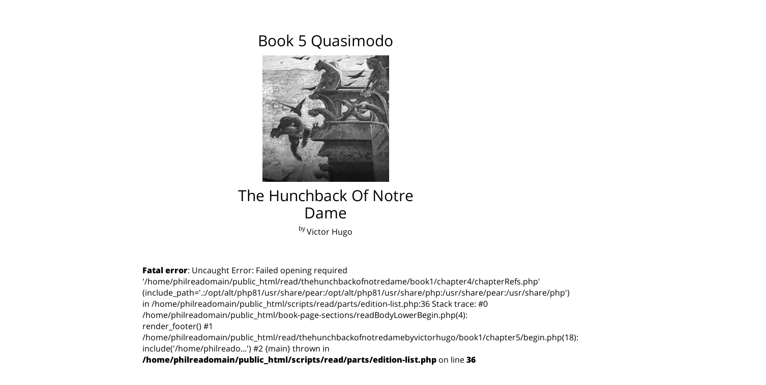

--- FILE ---
content_type: text/html; charset=UTF-8
request_url: https://readomain.com/read/thehunchbackofnotredamebyvictorhugo/book1/chapter5/begin
body_size: 3211
content:
<!DOCTYPE html><link rel="preconnect" href="https://www.google.com" crossorigin>
<link rel="preconnect" href="https://www.google.ie" crossorigin>
<link rel="preconnect" href="https://www.google-analytics.com" crossorigin>
<link rel="preconnect" href="https://www.googletagmanager.com" crossorigin>

<meta name='viewport' content='width=device-width, initial-scale=1.0' />
<link rel="icon" type="image/png" sizes="32x32" href="/images/icons/favicon-32x32.png">
<link rel="icon" type="image/png" sizes="16x16" href="/images/icons/favicon-16x16.png">

<style>.documentBody {background-color: #ffffff; color: #000000;}.homepageIntroSection {width: 60%;}.homepageBookListing {width: 60%;}.menucolor {background-color: transparent;}.menuText {color: #000000; text-shadow: 0px 0px 5px none;}.menuH1 {color: #ffffff; font-size: 28px; padding: 15px 20px 14px; background-color: #395369;}#menuoptions {border-bottom: 0px solid #000000; color: #000000; text-shadow: 0px 0px 5px none;}.footerMenucolor {background-color: transparent; color: #000000; text-shadow: 0px 0px 5px none;}.footerMenuText {color: #000000;}.siteHeader {color: #000000; text-shadow: 0px 0px 0px none;}.bar1, .bar2, .bar3 {background-color: #000000;}.siteText {color: #000000;}.homePagePanelDescription {border-bottom: 1px solid #0000004f;}.panel {background-color: #ffffff; border-radius: 0px; color: #000000; box-shadow: 0px 0px 5px none; text-shadow: 0px 0px 5px none;}.promoPanel {border-radius: px; color: ; ;}.panelDemoMini {background-color: #ffffff; border-radius: 0px; color: #000000;}.markAsReadButton {background-color:#395369; color: #ffffff; font-weight: 400; border-radius: 0px}.loginToMarkAsReadButton {background-color:#395369; color: #ffffff; font-weight: 400; border-radius: 0px}.markedAsReadButton {background-color:#185421; color: #ffffff; font-weight:400; border-radius: 0px}.markAsReadButtonMini {background-color:#395369; color: #ffffff; font-weight: 400; border-radius: 0px}.addToCartButton {background-color:#030303; color: #ffffff !important; font-weight:400; border-radius:0px}.readnowbutton {background-color:#030303; color: #ffffff; font-weight:400; border-radius:0px}.primaryButton {background-color:#030303; color: #ffffff !important; font-weight:400; border-radius:0px}.calendlyButton {background-color:#030303; color: #ffffff !important; font-size: 15px; font-weight:400; border-radius:0px; border: 1px solid #ffffff70}.bookInCartButton {border-radius:0px}.chapterAddToCartLabel {background-color:#030303; color: #ffffff; border-radius:0px}.readNowLabel {background-color:#030303; color: #ffffff; border-radius:0px}.altBookAddToCart {background-color:#e8d8ca; color: #000000; font-weight:400; border-radius: 0px}.addToCartButtonMini {background-color:#030303; color: #ffffff; font-weight:400; border-radius:0px}.altBookAddToCartMini {background-color:#e8d8ca; color: #000000; font-weight:400; border-radius:0px}@media screen and (max-width: 705px)  {.menuOption {border-bottom: 1px solid #00000080;}.homepageIntroSection {width: 100%;}.homepageBookListing {width: 100%;}.homePageRightColumn {width: 100%;margin-top: 15px;}}</style><style>
body {
    padding: 10px;
    font-family: open sans,Arial,sans-serif;
    margin: 0;
    top: 0!important
}


p {
    font-size: 16px;
    line-height: 20px;
    margin: 0 0 10px;
    display: block
}
img {
    height: auto;
    max-width: 100%;
    vertical-align: middle;
    border: 0
}
.pageBodyInner {
    margin-bottom: 30px;
    padding-top: 0;
    padding-left: 10px;
    padding-right: 10px;
    border-top: 1px solid transparent;
    border-bottom: 1px solid transparent
}

#pageBody {
    min-height: 720px
}

.ajax-loaded {
    border: 0
}
.lower-menu {
    position: absolute;
    top: 350px;
    width: 95%
}

.prev {
    display: block;
    position: absolute;
    left: 0;
    top: 40%;
    width: 20%;
    height: 30%;
    opacity: 0;
    color: #999
}

.next {
    display: block;
    position: absolute;
    right: 0;
    top: 40%;
    width: 20%;
    height: 30%;
    opacity: 0;
    color: #999
}

.container-narrow {
    margin: 0 auto;
    max-width: 720px
}
h1,h2,h3,h4,h5 {
    font-weight: 400;
    margin-bottom: 18px;
    margin-top: 5px;
    font-size: 17.5px
}
    background: 0 0;
    outline: 0;
    border: none;
    width: 30%;
    height: 65px
}
#pageSelect {
    height: auto;
    border-radius: 0 0 5px 5px
}
.btn {
    background-color: #f5f5f5;
    border: 1px solid #ccc;
    border-color: rgba(0,0,0,.1) rgba(0,0,0,.1) rgba(0,0,0,.25)
}


.btn-large {
    padding: 11px 19px;
    font-size: 17.5px;
    -webkit-border-radius: 6px;
    -moz-border-radius: 6px;
    border-radius: 6px
}
.h3-page-footer {
    font-size: 12px;
    text-align: left;
    line-height: 40px;
    margin: 0;
    color: #8a8a8a
}
.h3PageNumber {
    position: relative;
    float: right;
    font-size: 12px;
    text-align: right;
    line-height: 40px;
    margin: 0;
    color: #8a8a8a
}
</style>
<link href="/css/read/styles.css" rel="stylesheet" media="screen">
<style>
    
    .next {
        background-color: #e9e9e9 !important;
    }
    
    .next::before {
        content: '';
    }
    
    .prev {
        background-color: #e9e9e9 !important;
    }


</style>

<link href="/css/menu/menus.css" rel="stylesheet" media="screen">
<link href="/css/read/bookFooterMenu.css" rel="stylesheet" media="screen">

<script id="Full_Screen">
var elem = document.body;
function openFullscreen() {
  if (elem.requestFullscreen) {
    elem.requestFullscreen();
  } else if (elem.mozRequestFullScreen) { /* Firefox */
    elem.mozRequestFullScreen();
  } else if (elem.webkitRequestFullscreen) { /* Chrome, Safari & Opera */
    elem.webkitRequestFullscreen();
    
  } else if (elem.webkitSetPresentationMode) { /* Safari */
    elem.webkitSetPresentationMode("fullscreen");
    
  } else if (elem.msRequestFullscreen) { /* IE/Edge */
    elem.msRequestFullscreen();
  }
}


</script>    			<!DOCTYPE html>
    			<html lang="en">
    			<head>
    			    <script>
  window.dataLayer = window.dataLayer || [];
  function gtag(){dataLayer.push(arguments);}
  
  // Set default consent state
  gtag('consent', 'default', {
    ad_storage: 'denied',
    ad_user_data: 'denied',
    ad_personalization: 'denied',
    analytics_storage: 'denied',
    functionality_storage: 'denied',
    personalization_storage: 'denied',
    security_storage: 'granted'
  });
</script>
<script async src="https://www.googletagmanager.com/gtm.js?id=GTM-5GR22T7"></script>

<!-- Load the cookie consent library (latest version) -->
<link rel="stylesheet" href="https://cdn.jsdelivr.net/gh/orestbida/cookieconsent@v2.8.6/dist/cookieconsent.css">
<script src="https://cdn.jsdelivr.net/gh/orestbida/cookieconsent@v2.8.6/dist/cookieconsent.js"></script>    			<meta charset="utf-8"/>
    			<meta name='robots' content='INDEX,FOLLOW'>    			</head>
    			<body id='docBody'>
    			<div class='container-narrow'>
    			<div id='pageBody' class='pageDocument'>
    			<div id='swipeview-slider'>
    			<div id='swipeview-masterpage-0'>
    			</div>
    			<div id='swipeview-masterpage-1'>
    			<meta name='viewport' content='width=device-width, initial-scale=1.0' />
<meta property='og:title' content='Book 5 of The Hunchback of Notre Dame by Victor Hugo'/>
<meta property='og:description' content='"In the twinkling of an eye, all was ready to execute Coppenole&#8217;s idea. Bourgeois, scholars and law clerks all set &hellip;"'/>
<meta property='og:type' content='book' />
<meta property='og:type' content='book:author - Victor Hugo' />
<meta property='fb:app_id' content='' />
<meta property='og:image' content='https://readomain.com/read/thehunchbackofnotredamebyvictorhugo/images/thehunchbackofnotredamebyvictorhugo-chapter-cover.webp'/>
<meta property="og:site_name" content="readomain.com">
<meta property="og:url" content='https://readomain.com/read/thehunchbackofnotredamebyvictorhugo/book5/begin' />
<meta property="og:image:alt" content='The Hunchback of Notre Dame by Victor Hugo Chapter Image' />

<meta name='twitter:card' content='summary'>
<meta name='twitter:title' content='Book 5 of The Hunchback of Notre Dame by Victor Hugo'/>
<meta name='twitter:description' content='In the twinkling of an eye, all was ready to execute Coppenole&#8217;s idea. Bourgeois, scholars and law clerks all set &hellip;'/>
<meta name='twitter:site' content='' />
<meta name='twitter:image' content='https://readomain.com/read/thehunchbackofnotredamebyvictorhugo/images/thehunchbackofnotredamebyvictorhugo-chapter-cover.webp'/>
<title>The Hunchback of Notre Dame Book 1 Chapter 5 | Read Online for Free</title><meta name='description' content='In the twinkling of an eye, all was ready to execute Coppenole&#8217;s idea. Bourgeois, scholars and law clerks all set &hellip;'><meta name='author' content='Victor Hugo'><link rel='canonical' href='https://readomain.com/read/thehunchbackofnotredamebyvictorhugo/book1/chapter5/begin' /><script>
var dataLayer = window.dataLayer = window.dataLayer || [];
dataLayer.push({
"site": "readomain",
"author1" : "Victor Hugo",
"title" : "The Hunchback of Notre Dame",
"chapter" : "5"
});
</script>
<!-- End DataLayer -->
<!-- Google Tag Manager -->
<script>(function(w,d,s,l,i){w[l]=w[l]||[];w[l].push({'gtm.start':
new Date().getTime(),event:'gtm.js'});var f=d.getElementsByTagName(s)[0],
j=d.createElement(s),dl=l!='dataLayer'?'&l='+l:'';j.async=true;j.src=
'https://www.googletagmanager.com/gtm.js?id='+i+dl;f.parentNode.insertBefore(j,f);
})(window,document,'script','dataLayer','GTM-5GR22T7');</script>
<!-- End Google Tag Manager --><div class='pageBodyInner' id='pageBodyInner'><!-- Ecommerce Product Detail -->
<script>
dataLayer.push({
      'event' : 'productDetail',
      'ecommerce' : {
        'detail' : {
           'products' : [
                {
                'name' : 'The Hunchback of Notre Dame',
                'category' : 'Short Stories',
                'brand' : '',
                'id' : '171',
                'quantity' : 1
                }
            ]
        }
      }
    });
</script>
<!-- End Ecommerce Product Detail -->


<div class='chapter-start' id='thehunchbackofnotredamebyvictorhugoboch-begin'>
<style>
    .SwipeInstructions {
        display: flex;
        width: 100%;
        flex-direction: column;
        align-items: center;
    }

.h1-chapter-title {
    font-size: 30px;
    text-align: center;
    line-height: 34px;
    margin: 20px 0px 15px 0px;
}

.h2-chapter-title {
    font-size: 30px !important;
    text-align: center;
    line-height: 28px;
    margin: 0px;
    margin-bottom: 15px !important;
}

.h2-chapter-author {
    font-size: 16px;
    text-align: center !important;
    line-height: 0px;
    margin: 20px 0px 0px 0px;
    padding-right: 180px;
    width: 100%;
}
</style>

<div class='title-page'><div class='cover-image'><div class='chapterBeginDetails'><h2 class= 'h2-chapter-title'>Book 5 Quasimodo</h2><img src='/read/thehunchbackofnotredamebyvictorhugo/images/thehunchbackofnotredamebyvictorhugo-chapter-cover.webp' class='chapter-cover' id='thehunchbackofnotredamebyvictorhugoChapterCover' alt='The Hunchback of Notre Dame' style='max-height: 250px;margin-bottom: 10px;'></div><h1 class= 'h1-chapter-title'>The Hunchback Of Notre Dame</h1><h2 class='h2-chapter-author'>Victor Hugo</h2></div></div><div class='lower-menu'></div></div>


<div class='page-content-end'></div>
<p><span style='font-size: medium;'></span></p>
<div class='lower-menu'>
<div class='page-number'>
<button type="button" class="bookFooterButtonLeftBegin" id="footerButtonLeftBegin" data-toggle="modal" data-target="#bookMenu"><h3 class='h3-page-footer'> </button><button type="button" class="bookFooterButtonRightBegin" id="footerButtonRightBegin" data-toggle="modal" data-target="#pageSelect"><h3 class='h3PageNumber'></h3></button</h3>
</div>
</div>
<p><span style='font-size: medium;'></span></p></div>

<br />
<b>Fatal error</b>:  Uncaught Error: Failed opening required '/home/philreadomain/public_html/read/thehunchbackofnotredame/book1/chapter4/chapterRefs.php' (include_path='.:/opt/alt/php81/usr/share/pear:/opt/alt/php81/usr/share/php:/usr/share/pear:/usr/share/php') in /home/philreadomain/public_html/scripts/read/parts/edition-list.php:36
Stack trace:
#0 /home/philreadomain/public_html/book-page-sections/readBodyLowerBegin.php(4): render_footer()
#1 /home/philreadomain/public_html/read/thehunchbackofnotredamebyvictorhugo/book1/chapter5/begin.php(18): include('/home/philreado...')
#2 {main}
  thrown in <b>/home/philreadomain/public_html/scripts/read/parts/edition-list.php</b> on line <b>36</b><br />
<script defer src="https://static.cloudflareinsights.com/beacon.min.js/vcd15cbe7772f49c399c6a5babf22c1241717689176015" integrity="sha512-ZpsOmlRQV6y907TI0dKBHq9Md29nnaEIPlkf84rnaERnq6zvWvPUqr2ft8M1aS28oN72PdrCzSjY4U6VaAw1EQ==" data-cf-beacon='{"version":"2024.11.0","token":"095d445997a84254b8b2b15348a8aeb9","r":1,"server_timing":{"name":{"cfCacheStatus":true,"cfEdge":true,"cfExtPri":true,"cfL4":true,"cfOrigin":true,"cfSpeedBrain":true},"location_startswith":null}}' crossorigin="anonymous"></script>


--- FILE ---
content_type: text/css
request_url: https://readomain.com/css/read/styles.css
body_size: 7329
content:
body {
	padding: 10px 10px 10px;
	font-family: 'Open Sans', Arial, sans-serif;
	margin: 0;
}

#ReadHintContainerMobile {
    display:none;
}

.swipeToReadTouchScreenOverlay {
    display:none;
}

#ReadHintContainerDesktop {
    position: absolute;
    margin: 0 auto;
    width: 100%;
    top: 0px;
    right: 140px;
    text-align: center;
    height: 60px;
    line-height: 40px;
    display: flex;
    justify-content: center;
    align-items: flex-end;
}

.swipeToReadOverlay {
    background: #dddddd59;
    padding: 0px 20px 10px;
    border-radius: 5px;
    box-shadow: 0px 1px 11px 0px #0000002e;
    display: flex;
    flex-direction: column;
    align-items: center;
}

.swipeToReadText {
    width: 100px;
    color: #9d9d9d;
}
.readHintArrows {
    width: 45px;
    max-width: none;
    opacity: 0.6;
}



:not(:root):-webkit-full-screen::backdrop {
    position: fixed;
    top: 0px;
    right: 0px;
    bottom: 0px;
    left: 0px;
    background: none;
}

p {
 font-size: 16px;
 line-height: 20px;
 /*color: #333;*/
 margin: 0 0 10px;
 display: block;
}


/* latin */

@font-face {
  font-family: 'Open Sans';
  font-style: normal;
  font-weight: 400;
  src: local('Open Sans Regular'), local('OpenSans-Regular'), url(https://fonts.gstatic.com/s/opensans/v16/mem8YaGs126MiZpBA-UFVZ0bf8pkAg.woff2) format('woff2');
  unicode-range: U+0000-00FF, U+0131, U+0152-0153, U+02BB-02BC, U+02C6, U+02DA, U+02DC, U+2000-206F, U+2074, U+20AC, U+2122, U+2191, U+2193, U+2212, U+2215, U+FEFF, U+FFFD;
  font-display: swap;
}

@font-face {
  font-family: 'Open Sans';
  font-style: normal;
  font-weight: 800;
  src: local('Open Sans ExtraBold'), local('OpenSans-ExtraBold'), url(https://fonts.gstatic.com/s/opensans/v16/mem5YaGs126MiZpBA-UN8rsOUuhpKKSTjw.woff2) format('woff2');
  unicode-range: U+0000-00FF, U+0131, U+0152-0153, U+02BB-02BC, U+02C6, U+02DA, U+02DC, U+2000-206F, U+2074, U+20AC, U+2122, U+2191, U+2193, U+2212, U+2215, U+FEFF, U+FFFD;
  font-display: swap
}

ul,
ol {
    padding: 0;
    margin: 0 0 0px 0px;
}

ul ul,
ul ol,
ol ol,
ol ul {
    margin-bottom: 0
}

li {
    line-height: 20px
}

img {
    height: auto;
    max-width: 100%;
    vertical-align: middle;
    border: 0;
}

.chapter-cover {
    max-height: 330px;
}

.chapterBeginDetails {
    float: left;
    width: 100%;
    margin-top: 25px;
}

.endchapter-nav-image {
    width:40px;
}

.menu {
	width:100%;
	position:static;
}



/* This is needed to avoid problems caused by collapsing vertical margins of any children of this div */
.pageBodyInner {
	margin-bottom: 30px;
	padding-top: 0px;
	padding-left: 10px;
	padding-right: 10px;
	border-top: 1px solid transparent;
	border-bottom: 1px solid transparent;
}

.advertContainer{
    display: flex;
    justify-content: center;
    border: 1px solid #ddd;
    background-color: #f5f5f5;
}

#pageBody {
min-height:720px;
touch-action: auto;
user-select: none;
}

.ajax-loaded {
	border: 0px;
	/*background: #fff;*/
}

.column {
width:720px;
margin:0 auto;
}

.toc-column {
width: 720px;
margin:0 auto;
}

.synopsis-column {
    width: 100%;
    margin: 0 auto;
}

.chapterlist-column {
    width: 100%;
    margin: 0 auto;
}

.from-cache {
	/*background: #fff;*/
}

.k .ajax-loaded {
	box-sizing: border-box;
	padding: 20px;
}

.lower-menu {
	position:absolute;
	top: 350px;
	width:95%;
}

.prev {
	display: block;
	position:absolute;
	left: 0px;
    top: 40%;
    width: 20%;
    height: 30%;
    opacity: 0;
	color: #ffffff;
}

.next {
	display: block;
	position:absolute;
    right: 0px;
    top: 40%;
    width: 20%;
    height: 30%;
    opacity: 0;
	color: #ffffff;
}

/* Custom container */
.container-narrow {
	margin: 0 auto;
	max-width: 720px;
}


.container-narrow > hr {
	margin: 30px 0;
}

#home .masthead > a {
	display: none;
}


/* Supporting marketing content */


h1 {
	font-family: 'Open Sans', Arial, sans-serif;
	font-weight: 800;
}



h1, h2, h3, h4, h5 {
font-weight: normal;
margin-bottom: 18px;
margin-top: 5px;
font-size: 17.5px;
}



#home .hero-unit {
	padding: 30px;
}

img.centre {
	display: block;
	margin: 20px auto;
}

img.medium {
	width: 300px;
}

img.actual {
	max-width: none;
}

img.devices {
	margin: 40px auto;
}


/*Nav Buttons Start*/

.previous-part-nav-button {
    background:none;
    border: none;
    width:30%;
    height:65px;
}

.previous-scene-nav-button {
    background:none;
    border: none;
    width:15%;
    height:65px;
}

.previous-chapter-scene-nav-button {
    background:none;
    border: none;
    width:20%;
    height:65px;
}

.previous-chapter-nav-button {
    background:none;
    border: none;
    width:30%;
    height:65px;
}

.chapter-list-nav-button {
    background:none;
    border: none;
    width:30%;
    height:65px;
}

.chapter-scene-list-nav-button {
    background:none;
    border: none;
    width:20%;
    height:65px;
}

.next-chapter-nav-button {
    background:none;
    border: none;
    width:30%;
    height:65px;
}

.next-chapter-scene-nav-button {
    background:none;
    border: none;
    width:20%;
    height:65px;
}

.next-scene-nav-button {
    background:none;
    border: none;
    width:15%;
    height:65px;
}

.next-part-nav-button {
    background:none;
    border: none;
    width:30%;
    height:65px;
}

.home-nav-button {
    background:none;
    border: none;
    width:30%;
    height:65px;
}

.forum-nav-button {
    background:none;
    border: none;
    width:30%;
    height:65px;
}

.read_ft-btn pull-left, button, html input[type="button"],
input[type="reset"],
input[type="submit"] {
    background:none;
    outline:0;
    border: none;
    width:30%;
    height:65px;  
}

.socialShareButtons {
    display: flex;
    flex-direction: row;
    flex-wrap: nowrap;
    justify-content: center;
    width: 100%;
}

/*Nav Buttons End*/

/*Help Block Start*/

.help-block,
.help-inline {
    color: #595959
}
.help-block {
    display: block;
    margin-bottom: 10px
}
.help-inline {
    display: inline-block;
    *display: inline;
    padding-left: 5px;
    vertical-align: middle;
    *zoom: 1
}

/*Help Block End*/

/*Fade Start*/

.fade {
    opacity: 0;
    -webkit-transition: opacity .15s linear;
    -moz-transition: opacity .15s linear;
    -o-transition: opacity .15s linear;
    transition: opacity .15s linear
}
.fade.in {
    opacity: 1
}

/*Fade End*/

/*Tooltip Start

.tooltip-right {
    position: absolute;
    float: right;
    top: 25px;
    right: 0px;
}

.tooltip-right .tooltiptext {
    visibility: hidden;
    width: 100px;
    height: 90px;
    background-color: #55a3ff;
    color: #fff;
    text-align: center;
    border-radius: 100px;
    padding: 5px 0;
    position: absolute;
    bottom: -30px;
    right: -50px;
    z-index: 1;
}

.tooltip-right:hover .tooltiptext {
  visibility: visible;
}

.tooltip-right:focus .tooltiptext {
  visibility: visible;
}

.tooltip-right:active .tooltiptext {
  visibility: visible;
}

.tooltip-right:hover {
  visibility: visible;
}

.tooltip-right:focus {
  visibility: visible;
}
.tooltip-right:active {
  visibility: visible;
}


Tooltip End*/

/*Popover Start*/

.popover {
    position: absolute;
    top: 0;
    left: 0;
    z-index: 1010;
    display: none;
    max-width: 276px;
    padding: 1px;
    text-align: left;
    white-space: normal;
    background-color: #fff;
    border: 1px solid #ccc;
    border: 1px solid rgba(0, 0, 0, 0.2);
    -webkit-border-radius: 6px;
    -moz-border-radius: 6px;
    border-radius: 6px;
    -webkit-box-shadow: 0 5px 10px rgba(0, 0, 0, 0.2);
    -moz-box-shadow: 0 5px 10px rgba(0, 0, 0, 0.2);
    box-shadow: 0 5px 10px rgba(0, 0, 0, 0.2);
    -webkit-background-clip: padding-box;
    -moz-background-clip: padding;
    background-clip: padding-box
}
.popover.top {
    margin-top: -10px
}
.popover.right {
    margin-left: 10px
}
.popover.bottom {
    margin-top: 10px
}
.popover.left {
    margin-left: -10px
}
.popover-title {
    padding: 8px 14px;
    margin: 0;
    font-size: 14px;
    font-weight: normal;
    line-height: 18px;
    background-color: #f7f7f7;
    border-bottom: 1px solid #ebebeb;
    -webkit-border-radius: 5px 5px 0 0;
    -moz-border-radius: 5px 5px 0 0;
    border-radius: 5px 5px 0 0
}
.popover-title:empty {
    display: none
}
.popover-content {
    padding: 9px 14px
}
.popover .arrow,
.popover .arrow:after {
    position: absolute;
    display: block;
    width: 0;
    height: 0;
    border-color: transparent;
    border-style: solid
}
.popover .arrow {
    border-width: 11px
}
.popover .arrow:after {
    border-width: 10px;
    content: ""
}
.popover.top .arrow {
    bottom: -11px;
    left: 50%;
    margin-left: -11px;
    border-top-color: #999;
    border-top-color: rgba(0, 0, 0, 0.25);
    border-bottom-width: 0
}
.popover.top .arrow:after {
    bottom: 1px;
    margin-left: -10px;
    border-top-color: #fff;
    border-bottom-width: 0
}
.popover.right .arrow {
    top: 50%;
    left: -11px;
    margin-top: -11px;
    border-right-color: #999;
    border-right-color: rgba(0, 0, 0, 0.25);
    border-left-width: 0
}
.popover.right .arrow:after {
    bottom: -10px;
    left: 1px;
    border-right-color: #fff;
    border-left-width: 0
}
.popover.bottom .arrow {
    top: -11px;
    left: 50%;
    margin-left: -11px;
    border-bottom-color: #999;
    border-bottom-color: rgba(0, 0, 0, 0.25);
    border-top-width: 0
}
.popover.bottom .arrow:after {
    top: 1px;
    margin-left: -10px;
    border-bottom-color: #fff;
    border-top-width: 0
}
.popover.left .arrow {
    top: 50%;
    right: -11px;
    margin-top: -11px;
    border-left-color: #999;
    border-left-color: rgba(0, 0, 0, 0.25);
    border-right-width: 0
}
.popover.left .arrow:after {
    right: 1px;
    bottom: -10px;
    border-left-color: #fff;
    border-right-width: 0
}

/*Popover End*/



/*Modal General Start*/

.modal-backdrop {
    position: fixed;
    top: 0;
    right: 0;
    bottom: 0;
    left: 0;
    z-index: 1040;
    background-color: #000
}
.modal-backdrop.fade {
    opacity: 0
}
.modal-backdrop,
.modal-backdrop.fade.in {
    opacity: .4;
    filter: alpha(opacity=80)
}

/*.modal {
    position: fixed;
    top: 10%;
    left: 50%;
    z-index: 1050;
    width: 560px;
    background:white;
    margin-left: -338px;
    -webkit-border-radius: 6px;
    -moz-border-radius: 6px;
    border-radius: 6px;
    outline: 0;
    -webkit-box-shadow: 0 3px 7px rgba(0, 0, 0, 0.3);
    -moz-box-shadow: 0 3px 7px rgba(0, 0, 0, 0.3);
    box-shadow: 0 3px 7px rgba(0, 0, 0, 0.3);

}
.modal.fade {
    top: -75%;
    -webkit-transition: opacity .3s linear, top .5s ease-out;
       -moz-transition: opacity .3s linear, top .5s ease-out;
         -o-transition: opacity .3s linear, top .5s ease-out;
            transition: opacity .3s linear, top .5s ease-out;
    display: none;
}

.modal.fade.in {
    top: 0%;
    display: block;
    z-index: 1070;
}
.modal-header {
    padding: 9px 15px;
    border-bottom: 1px solid #eee
}
.modal-header .close {
    margin-top: 2px
}
.modal-header h3 {
    margin: 0;
    line-height: 30px
}
.modal-body {
    position: relative;
    max-height: 420px;
    padding: 10px;
    overflow-y: auto;
}


.modal-form {
    margin-bottom: 0
}
.modal-footer {
    padding: 14px 15px 15px;
    margin-bottom: 0;
    text-align: right;
    background-color: #f5f5f5;
    border-top: 1px solid #ddd;
    -webkit-border-radius: 0 0 6px 6px;
    -moz-border-radius: 0 0 6px 6px;
    border-radius: 0 0 6px 6px;
    *zoom: 1;
    -webkit-box-shadow: inset 0 1px 0 #fff;
    -moz-box-shadow: inset 0 1px 0 #fff;
    box-shadow: inset 0 1px 0 #fff
}
.modal-footer:before,
.modal-footer:after {
    display: table;
    line-height: 0;
    content: ""
}
.modal-footer:after {
    clear: both
}
.modal-footer .btn+.btn {
    margin-bottom: 0;
    margin-left: 5px
}
.modal-footer .btn-group .btn+.btn {
    margin-left: -1px
}
.modal-footer .btn-block+.btn-block {
    margin-left: 0
}*/

#bookMenu {
    height: auto;   
    border-radius: 0px 0px 5px 5px;
}

#selectListModal {
    height:100px;
}

/*Modal General End*/

/*Home & Account Modal Start*/

#leftMenuButton {
    z-index:200;
    position:fixed;
    top: 0px;
    left: 0px !important;
    height:10%;
    width:20%;
    border: none;
    background: none;
}

#leftMenuTab {
    z-index: 300;
    position: fixed;
    height: 8%;
    left: -3px;
    top: 2px;
    width: 10px;
    background: #efefef;
    border: 1px solid #f3f3f3;
    border-radius: 0px 5px 5px 0px;
}

#rightMenuTab {
    z-index: 300;
    position: fixed;
    height: 8%;
    right: -3px;
    top: 2px;
    width: 10px;
    background: #efefef;
    border: 1px solid #f3f3f3;
    border-radius: 5px 0px 0px 5px;
}

#leftMenu {
    z-index:1065;
}

#leftMenuModal {
    height: 70%;
    width: 85px;
    padding: 10px;
    overflow: hidden;
    left:3px;
    top:3px;
    border-radius: 3px 3px 3px 3px;
    opacity: 0.9;
    box-shadow: #585858 1px 0.75px 7px 0px;
}

.modal.left .modal-dialog {
	position: fixed;
	margin: auto;
	width: 30%;
	height: 100%;
	-webkit-transform: translate3d(0%, 0, 0);
	    -ms-transform: translate3d(0%, 0, 0);
	     -o-transform: translate3d(0%, 0, 0);
	        transform: translate3d(0%, 0, 0);
}


.modal.left .modal-body {
	background-color: white;
	padding: 0px;
}

/**Left Transition**/
.modal.left.fade .modal-dialog{
	left: -30%;
	top: 0px;
	-webkit-transition: opacity 0.8s linear, left 0.3s ease-out;
	   -moz-transition: opacity 0.8s linear, left 0.3s ease-out;
	     -o-transition: opacity 0.8s linear, left 0.3s ease-out;
	        transition: opacity 0.8s linear, left 0.3s ease-out;
}

.modal.left.fade.in .modal-dialog{
	left: 0px;
	top: 0px;
	width: 100px;
}

/*Home & Account Modal End*/

/*Display Settings Modal Start*/

#displaySettingsModalDialogue {
    height: 55%;
    padding: 10px 0px 10px 0px;
    background-color: white; 
    top:3px;
    border-radius: 3px 3px 3px 3px;
}

.modal.left.fade.in .modal-dialog#displaySettingsModalDialogue {
		left: 3px;
		top: 3px;
		width: 30%;

	}
	
.displayMenuOptions {
    display:grid;
}

/*Display Settings Modal End*/

/*Translate Modal Start*/

#translateModalDialogue {
    height: 60%;
    padding: 10px 0px 10px 0px;
    background-color: white; 
    top:3px;
    border-radius: 3px 3px 3px 3px;
}

.modal.left.fade.in .modal-dialog#translateModalDialogue {
		left: 3px;
		top: 3px;
		width: 90%;

	}
	

/*Translate Modal End*/


/*Category Modal Start*/

#categoryModalDialogue {
    height: 420px;
    width:338px;
    padding: 10px 0px 10px 0px;
    background-color: white; 
    top:3px;
    border-radius: 3px 3px 3px 3px;
}

.modal.left.fade.in .modal-dialog#categoryModalDialogue {
	left: 3px;
	top: 3px;
	width: 338px;
    height: 420px;
}
	
	
#categoryModalContent {
    position: relative;
    z-index:1;
}

#bookCategoryListHeader {
    margin-top:0px;
    margin-bottom:10px;
    font-size: 18px;
    font-weight: bold;
}


.bookCategoryList {
    margin-left:0px;
    list-style-type: none;
    border-bottom: 1px solid #ddd;
}

.bookCategoryListItem {
    padding: 8px 0px 8px 10px;
    border-top: 1px solid #ddd;
}

#categoryItem {
    margin-top: 0px;
    margin-bottom: 0px;
    font-weight: 400;
    font-size: 16px;
}


.bookCategoryListItem:active {
    background: #ddd;
}

.bookCategoryListItem:hover {
    background: #ddd;
}

	
/*Category Modal End*/


/*Search Modal Start*/

#searchModalDialogue {
    height: 60%;
    padding: 10px 0px 10px 0px;
    background-color: white; 
    top:3px;
    border-radius: 3px 3px 3px 3px;
}

.modal.left.fade.in .modal-dialog#searchModalDialogue {
		left: 3px;
		top: 3px;
		width: 95%;
	}
	
	

/* Search Bar */

#searchModal {
    z-index:1071;
}

#searchModalBody {
    padding: 10px 20px;
    background-color: white;
}

.searchBar {
    float: left;
    height: 50px;
    margin-top: 8px;
    width: 62%;
}

.searchBar input[type=text] {
    float: left;
    border: 1px solid #ddd;
    border-radius: 5px;
    padding: 8px;
    font-size: 14px;
    height: 35px;
    width: 100%;
}

.searchBar button {
    height: 100%;
    width: 100%;
    float: right;
}

#searchModalContent {
    z-index:1;
}
	
/*Search Modal End*/


/*Account Modal Start*/	
	
#accountModalDialogue {
    height: 60%;
    padding: 10px 0px 10px 0px;
    background-color: white; 
    top:3px;
    border-radius: 3px 3px 3px 3px;
}

.modal.left.fade.in .modal-dialog#accountModalDialogue {
		left: 3px;
		top: 3px;
		width: 95%;
	}
	
.displayMenuOptions {
    display:grid;
    margin-top: 10%;
}

/*Account Modal End*/

/*Save & Share Modal Start*/

#rightMenuButton {
    z-index:200;
    position:fixed;
    top: 0px;
    right: 0px;
    height:10%;
    width:20%;
    opacity:0;
}

#rightMenu {
    z-index:1065;
}

#rightMenuModal {
        height: 70%;
    right: 3px;
    top: 3px;
    border-radius: 3px 3px 3px 3px;
    opacity: 0.9;
    box-shadow: #585858 -1px 0.75px 7px 0px;
}

.modal.right .modal-dialog {
	position: fixed;
	margin: auto;
	width: 30%;
	height: 100%;
	-webkit-transform: translate3d(0%, 0, 0);
	    -ms-transform: translate3d(0%, 0, 0);
	     -o-transform: translate3d(0%, 0, 0);
	        transform: translate3d(0%, 0, 0);
}

.modal.right .modal-body {
	padding: 10px;
	background-color: white;
}
        
/*Right Transition*/
.modal.right.fade .modal-dialog {
	right: -30%;
	top: 0px;
	-webkit-transition: opacity 0.8s linear, right 0.3s ease-out;
	   -moz-transition: opacity 0.8s linear, right 0.3s ease-out;
	     -o-transition: opacity 0.8s linear, right 0.3s ease-out;
	        transition: opacity 0.8s linear, right 0.3s ease-out;
}

.modal.right.fade.in .modal-dialog {
	right: 0px;
	top: 0px;
}




/*Save & Share Modal End*/

/*Save Snippet Modal Start*/

.modal.left.fade.in .modal-dialog#saveSnippetModal {
	right: 30px;
	top: 0px;

}

.modal.right.fade.in .modal-dialog#saveSnippetModalDialogue {
		right: 3px;
		top: 3px;
		width: 95%;

	}

#saveSnippetModalDialogue {
    width: 92%;
    height: 60%;
    padding: 10px 0px 10px 0px;
    background-color: white; 
    top:3px;
    border-radius: 3px 3px 3px 3px;
}

#saveSnippetModalContent {
    width:100%;   
}

#saveSnippetModalHeader {
    width:100%;   
    padding: 0px 0px;
}

.snippet-save-title {
    font-weight: normal;
    margin-bottom: 18px;
    margin-top: 5px;
    text-align:center;
    font-size: 17.5px;   
}

.snippet-save-form {
    float:left;
    width: 100%;
}

#saveSnippetModalBody {
    width:100%;   
    height: 80%;
    padding: 0px;
    margin-top: 20px;
}

.saveSnippetForm {
    margin: 0px 10px 0px;
}

.snippetSaveFormText {
    width:30%;
}

.snippet-save-list ul {
    margin: 0px 0px 0px 0px !important;
}

.snippet-save-list {
    margin: 0px 0px 0px 8%;
}

.snippet-save-list li {
    list-style-type:none;
    margin-bottom: 5px;
    margin-left: 0px;
}

#snippetSaveFrom {
    margin-left: 30px;
    margin-top: -10px;
    font-size: 12px;
}

.snippet-save-form-control {
    height: 40px;
    margin-top: 5%;
    line-height: 30px;
    width: 80%;
    background-color: #fff;
    border: 1px solid #ccc;
    padding: 10px 10px 10px 10px;
    font-size: 14px;
    border-radius: 4px;
    margin-bottom: 10px;
}

.saveSnippetConfirmButton {
    width: 90%;
    border: 1px solid #ddd;
    border-radius: 4px;
    background-color: #4da1da;
    height: 50px;
    font-size: 14px;
    color: white;
    margin-top: 10%;
}

.btn.btn-primary.saveSnippetSign {
    width:80%;
    margin-top: 0%;
    height:40px;
}

#lowrange {
    background-color: #fff;
    border: 1px solid #ccc;
    height: 30px;
    border-radius: 4px;
    width: 30px;
    margin-left: 10px;
    margin-right: 7px;
    margin-top: 0px;
    margin-bottom: 0px;
}



#highrange {
    background-color: #fff;
    border: 1px solid #ccc;
    height: 30px;
    border-radius: 4px;
    width: 30px;
    margin-top: 0px;
    margin-bottom: 0px;
}

/*Save Snippet Modal End*/

/*Save Bookmark Modal Start*/

.modal.right.fade.in .modal-dialog#bookmarkModalDialogue {
		right: 3px;
		top: 3px;
        width:95%;
	}

#bookmarkModalDialogue {
    width: 338px;
    height: 420px;
    padding: 10px 0px 10px 0px;
    background-color: white; 
    top:3px;
    left: 3px;
    border-radius: 3px 3px 3px 3px;
}

#bookmarkModalHeader {
    width:100%;   
    padding: 0px 0px;
}

.modal-body#bookmarkModalBody {
    max-height:100%;
}


.bookmark-save-title {
    font-weight: normal;
    margin-bottom: 18px;
    margin-top: 5px;
    text-align:center;
    font-size: 17.5px;   
}


.bookMarkSection {
    float: left;
    width: 90%;
    margin-bottom: 10px;
    margin-left: 10px;
    padding: 10px 0px 0px 10px;
    border: 1px solid #ddd;
    border-radius: 5px;
}

.bookMarkButtons {
    width:100%;
    float: left;
    margin-top: 10px;
}

.bookmarkAddress {
    font-size :14px;
    word-break: break-all;
}

p.bookmark-buttons {
    min-height: 30px;
    margin-bottom: 0px;
    margin-top: 2px;
    font-size: 12px;
}


/*Save Bookmark Modal End*/

/*Social Share Modal Start*/





#shareListModal {
    height:380px;   
}

#saveShareModalDialogue {
    height: 100%;
}

#socialShareHeader {
    width:100%;   
    padding: 0px 0px;
}

.social-share-title {
    font-weight: normal;
    margin-bottom: 18px;
    margin-top: 5px;
    text-align:center;
    font-size: 17.5px;   
}




.modal.left.fade.in .modal-dialog#socialShareDialogue {
	left: 3px;
	top: 3px;
	width: 338px;
    height: 420px;
}

/*Social Share Modal End*/

/*Discussion Modal Start*/

#discussionModalDialogue {
    width: 100%;
    height: 60%;
    padding: 10px 0px 10px 0px;
    background-color: white;
    top:3px;
    border-radius: 3px 3px 3px 3px;
}

#discussionModalHeader {
    width:100%;   
    padding: 0px 0px;
}

.discussion-title {
    font-weight: normal;
    margin-bottom: 18px;
    margin-top: 5px;
    text-align:center;
    font-size: 17.5px;   
}

.modal.right.fade.in .modal-dialog#discussionModalDialogue {
	right: 3px;
	top: 3px;
	width:95%;
}

/*Discussion Modal End*/

/*Chapter Details Modal Start*/

#pageSelect {
    height: auto;
    border-radius: 0px 0px 5px 5px;
}

#chapterListMenu {
    height: auto;
    border-radius: 0px 0px 5px 5px;  
}

.page-select-container {
    margin-top:10px;
    padding-left: 10px;
    padding-right: 10px;
    float: left;
    margin-bottom: 5px;
}

/*Chapter Details Modal End*/

/*Chapter Details Modal Start*/

#bookDetailsMenu {
    height:445px;
    border-radius: 0px 0px 5px 5px;  
}

/*Chapter Details Modal End*/


/*Text Highlight Start*/

.highlight-yellow {
    background-color: yellow;
}

/*Text Highlght End*/

form {
        margin: 0px;
}

select {
    width: 220px;
    background-color: #fff;
    border: 1px solid #ccc;
    padding: 4px 6px;
    font-size: 14px;
    border-radius: 4px;
}

#selectListModal select {
    margin-top: 15px;
    margin-bottom: 15px;
}

#selectListModal select {
    background-color: #e8e8e8;
    color: black;
}

select, input[type="file"] {
    height: 30px;
    margin-top: 4px;
    line-height: 30px;
}

input[type="radio"], input[type="checkbox"] {
    margin: 3px 3px 4px 5px;
    width: auto;
    line-height: normal;
    cursor: pointer;
    vertical-align: middle;
}

textarea, input[type="text"],
input[type="password"], input[type="datetime"],
input[type="datetime-local"], input[type="date"],
input[type="month"], input[type="time"], input[type="week"],
input[type="number"], input[type="email"], input[type="url"],
input[type="search"], input[type="tel"], input[type="color"],
.uneditable-input {
    background-color: #fff;
    border: 1px solid #ccc;
    height: 25px;
    border-radius: 4px;
}

.footer {
	width: 100%;
	position: relative;
	text-align: center;
}

.footer-menu {
width:100%;
}

.footer-menu a{
text-decoration:none;
color:#000
}

/*Google Translate*/

.googleTranslateContainer {
    background-color: #ececec;
    height: 80px;
    padding: 10px 18px;
    margin-left: -10px;
    margin-right: -10px;
    margin-bottom: -20px;
}

.goog-te-menu2-item {
    width:300px;
}

#google_translate_element {
  position: absolute;
  bottom: calc(53px + 16px);
  left: 16px!important;
  margin-bottom: -20px;
}

.goog-te-gadget {
  font-family: Roboto, 'Open Sans', sans-serif!important;
  text-transform: uppercase;
}

.goog-te-gadget-simple  {
  background-color: rgba(255,255,255,0.20)!important;
  border: 1px solid rgba(255,255,255,0.50) !important;
  padding: 8px!important;
  border-radius: 4px!important;
  font-size: 1rem!important;
  line-height:2rem!important;
  display: inline-block;
  cursor: pointer;
  zoom: 1;
}

.goog-te-menu2 {
  max-width: 100%;
}

.goog-te-menu-value {
  color: #fff !important;
    font-family: 'Material Icons';
    content: "\E927";
    margin-right: 16px;
    font-size: 2rem;
    vertical-align: -10px;
  } 


.goog-te-menu-value span:nth-child(5) {
  display:none;
}

.goog-te-menu-value span:nth-child(3) {
  border:none!important;
  font-family: 'Material Icons';
} 

.goog-te-gadget-icon {
    background-image: url(https://placehold.it/32)!important;
    background-position: 0px 0px;
    height: 32px!important;
    width: 32px!important;
    margin-right: 8px!important;
    display: none;
}

.goog-tooltip.skiptranslate {
    position: absolute !important;
    left: 15px !important;
    width: 300px !important;
}

/* HIDE TOP BAR */ 
.goog-te-banner-frame.skiptranslate {
    display: none!important;
    
} 
body {
    top: 0px!important;
    
}



.bookFooterButtonLeft {
    width:60%;
    border-top: 1px solid #ddd;
}

.bookFooterButtonRight {
    width:35%;
    float: right;
    border-top: 1px solid #ddd;
}

.bookFooterButtonLeftBegin {
    width:60%;
}

.bookFooterButtonRightBegin {
    width:35%;
    float: right;
}




/*Buttons Start */


.categoryLeftMenuButton {
    width: 90%;
    height: 100%;
}

.categoryRightMenuButton {
    width: 90%;
    height: 100%;
}

.catNavImage {
    width: 85%;
}

.btn {
    background-color: #f5f5f5;
    border: 1px solid #ccc;
    border-color: rgba(0, 0, 0, 0.1) rgba(0, 0, 0, 0.1) rgba(0, 0, 0, 0.25);    
}

/*.btn:hover,
.btn:focus {
    background-color: #e8e8e8;
    color: #333;
    outline:0;
    text-decoration: none;
    background-position: 0 -15px;
}*/

.btn-large {
    padding: 11px 19px;
    font-size: 17.5px;
    -webkit-border-radius: 6px;
    -moz-border-radius: 6px;
    border-radius: 6px;
}

.saveSnippetSign {
    border-radius:5px;
}

.saveSnippet {
    border-radius:5px;
}

.gotoDiscussion {
    border-radius:5px;
    margin-top:10px;
}


.next-chapter-prompt {
    width: 100%;
    float: left;
    margin-top: 40px;
    margin-bottom: 40px;
}

.chapterBeginOptionButtons {
    margin-top:25px;
    display: flex;
    flex-direction: column;
    align-items: center;
}

.readnowbutton {
    text-align: center;
    width: 365px;
    background-color: #232A33;
    border-radius: 5px;
    height: 50px;
    margin-bottom: 15px;
    font-size:16px;
    font-weight: 400;
    color: white;
    font-family: 'Open Sans', 'Helvetica Neue', Helvetica, Arial, sans-serif;
    border: none;
}

.readnowbutton:hover{
  background-color: #8895A7; 
}

#endChapterAddToCart {
    margin: 0px;
}

.checkoutNowbutton {
    text-align: center;
    width: 100% !important;
    background-color: #185421;
    border-radius: 5px;;
    height: 50px;
    line-height: 50px;
    margin-bottom: 5px;
    cursor: pointer;
    font-size: 16px;
    font-weight: 400;
    color: white;
    font-family: 'Open Sans', 'Helvetica Neue', Helvetica, Arial, sans-serif;
    margin-bottom: 15px;
}

.checkoutNowbutton:hover{
  background-color: #64bde8; 
  color: black;
}

.chapterpricingbutton {
    text-align: center;
    width: 100%;
    background-color: #5381a5;
    border-radius: 5px;
    height: 45px;
    margin-bottom: 7px;
    cursor: pointer;
    font-size: 16px;
    font-weight: 400;
    color: white;
    font-family: 'Open Sans', 'Helvetica Neue', Helvetica, Arial, sans-serif;
}

.chapterpricingbutton:hover {
    background-color: #3388ca;
}

.markAsReadButton {
    text-align: center;
    width: 365px !important;
    background-color: #1979c3 !important;
    border-radius: 5px;
    height: 50px !important;
    margin-bottom: 15px !important;
    cursor: pointer;
    font-size: 16px;
    font-weight: 400;
    color: white;
    font-family: 'Open Sans', 'Helvetica Neue', Helvetica, Arial, sans-serif;
}

.markAsReadButton:hover {
    background-color: #3388ca !important;
}

.markAsReadOptionsButton {
    text-align: center;
    width: 365px !important;
    background-color: #1979c3 !important;
    border-radius: 5px;
    height: 50px !important;
    margin-bottom: 15px !important;
    cursor: pointer;
    font-size: 16px;
    font-weight: 400;
    color: white;
    font-family: 'Open Sans', 'Helvetica Neue', Helvetica, Arial, sans-serif; 
}

.markAsReadOptionsButton:hover {
    background-color: #3388ca !important;
}

.markedAsReadButton {
    text-align: center;
    width: 100% !important;
    background-color: #185421 !important;
    border-radius: 5px;
    height: 50px!important;
    margin-bottom: 15px !important;
    cursor: pointer;
    font-size: 16px;
    font-weight: 400;
    color: white;
    font-family: 'Open Sans', 'Helvetica Neue', Helvetica, Arial, sans-serif;
}

.markedAsReadButton:hover {
    background-color: #13441a;
}

.chapterlistbutton {
    text-align: center;
    width: 100%;
    background-color: #1979c3;
    border-radius: 5px;
    height: 50px;
    margin-bottom: 15px;
    font-size:16px;
    border: 1px solid #ccc;
    font-weight: 400;
    color: white;
    font-family: 'Open Sans', 'Helvetica Neue', Helvetica, Arial, sans-serif;
}

.chapterlistbutton:hover{
  background-color: #ddd; 
  color: black;
}

.chapterPricingColumn {
    width: auto;
    float: left;
    padding: 10px 5px;
    display: none;
}

.purchasableChapterPriceColumn {
    width: 100%;
    display: flex;
    justify-content: center;
}

.bookChapterPrice {
    width: 100%;
    float: left;
}

.chapterAddToCart {
    width: 84%;
    height: 35px;
    float: left;
    margin: 0px 0px 5px 0px;
    border-bottom: 1px solid #ddd;
}

.chapterPriceDetails {
    width: 60%;
    float: left;
}

.chapterPriceName {
    width: 65%;
    float: left;
    height: 30px;
    padding-top: 5px;
    font-size: 15px;
}

.chapterPriceValue {
    width: 34%;
    float: left;
    height: 30px;
    text-align: left;
    padding-top: 5px;
    font-size: 15px;
}

.chapterReadNowButton {
    width: 80px !important;
    background-color: #185421;
    height: 30px;
    line-height: 30px;
    text-align: center;
    padding: 0px 0px;
    font-size: 14px;
    cursor: pointer;
    color: white;
    float: right;
    border-radius: 4px;
    margin: 2px 5px 2px 2px;
}

.Chapter_Mark_As_Read {
    width: 300px;
    height: 60px;
    float: right;
    margin: 0px 0px 5px 0px;
    border-bottom: 1px solid #ddd;
}

.chapterMarkedReadButton {
    width: 70px !important;
    background-color: #185421;
    height: 30px;
    padding: 5px 5px;
    font-size: 14px;
    cursor: pointer;
    color: white;
    float: right;
}

.chapterAddToCartButton {
    width: 80px !important;
    background-color: #14619c;
    height: 30px;
    padding: 5px 5px;
    font-size: 14px;
    cursor: pointer;
    color: white;
    float: right;
    margin: 2px 5px 2px 2px;
}

.chapterMarkReadButton {
    width: 70px !important;
    background-color: #14619c;
    height: 30px;
    padding: 5px 5px;
    font-size: 14px;
    cursor: pointer;
    color: white;
    float: right;
}

.chapterMarkedReadButton {
    width: 70px !important;
    background-color: #185421;
    height: 30px;
    padding: 5px 5px;
    font-size: 14px;
    cursor: pointer;
    color: white;
    float: right;
}

.socialsharebutton {
    width:100%;
    height:24%;
}

.chapter-select {
	width:100%;
	margin-right:-10px;
	margin-left:-10px;
	padding-top: 20px;
	padding-bottom: 0px;
	padding-left: 10px;
	padding-right: 10px;
}

.chapter-scene-select {
	width:100%;
	background: #efefef;
	margin-right:-10px;
	margin-left:-10px;
	padding-top: 18px;
	padding-bottom: 42px;
	padding-left: 10px;
	padding-right: 10px;
}

.save-share-block {
width: 100%;
display: inline-block;
text-align: center;
margin: 30px 0px 20px 0px;
}

.toc-menu-block {
width: 100%;
display: inline-block;
text-align: center;
margin: 10px 0px 20px 0px;
}


.swipearrows {
    width:30%;
    margin-left:33%;
    margin-top:20px;
    margin-bottom:10px;
}


.chapter-share-button {
	position: relative;
    height: 25px;
    padding-right: 11px;
    padding-top: 0;
    margin-bottom: 2px;
}

.chapter-social-share {
  padding: 2px 10px;
  border: 1px solid #ddd;
  border-radius:5px;
}

.social-share-text a, a:link, a:visited, a:hover, a:active {
text-decoration: none;
color: black;
font-size: 15px;
}

.chapter-share-button#facebook-chapter-share-button {
margin-top:0px;
}

.chapter-share-button#facebook-chapter-share-button img {
  position:relative;
  height: 14px;
  padding-right: 19px;
  padding-top:0px;
  margin-bottom:2px;
}

.chapter-share-button#google-chapter-share-button {
margin-top:0px;
}

.chapter-share-button#google-chapter-share-button img {
  position:relative;
  height: 13px;
  padding-right: 9px;
  padding-top:0px;
  margin-bottom:2px;
}

.chapter-share-button#linkedin-chapter-share-button {
margin-top:0px;
}

.chapter-share-button#linkedin-chapter-share-button img {
  position:relative;
  height: 14px;
  padding-right: 13px;
  padding-top:0px;
  margin-bottom:2px;
}

.chapter-share-button#twitter-chapter-share-button {
margin-top:0px;
}

.chapter-share-button#twitter-chapter-share-button img {
  position:relative;
  height: 13px;
  padding-right: 11px;
  padding-top:0px;
  margin-bottom:2px;
}

.chapter-share-button#whatsapp-chapter-share-button {
margin-top:0px;
}

.chapter-share-button#whatsapp-chapter-share-button img {
  position:relative;
  height: 16px;
  padding-right: 11px;
  padding-top:0px;
  margin-bottom:2px;
}

.chapter-share-button#vk-chapter-share-button {
margin-top:0px;
}

.chapter-share-button#vk-chapter-share-button img {
  position:relative;
  height: 14px;
  padding-right: 6px;
  padding-top:0px;
  margin-bottom:2px;
}


.end-chapter-nav-image {
  width:40px;
}

.home-forum-block {
width: 100%;
display: inline-block;
text-align: center;
margin: 20px 0px 30px 0px;
}

.previous-part-nav-button {
    background:none;
    border: none;
    width:30%;
    height:65px;
}

.previous-scene-nav-button {
    background:none;
    border: none;
    width:15%;
    height:65px;
}

.previous-chapter-scene-nav-button {
    background:none;
    border: none;
    width:20%;
    height:65px;
}

.previous-chapter-nav-button {
    background:none;
    border: none;
    width:30%;
    height:65px;
}

.chapter-list-nav-button {
    background:none;
    border: none;
    width:30%;
    height:65px;
}

.chapter-scene-list-nav-button {
    background:none;
    border: none;
    width:20%;
    height:65px;
}

.next-chapter-nav-button {
    background:none;
    border: none;
    width:30%;
    height:65px;
}

.next-chapter-nav-button-end {
    background:none;
    border: none;
    width:100%;
    height:120px;
}

.next-chapter-scene-nav-button {
    background:none;
    border: none;
    width:20%;
    height:65px;
}

.next-scene-nav-button {
    background:none;
    border: none;
    width:15%;
    height:65px;
}

.next-part-nav-button {
    background:none;
    border: none;
    width:30%;
    height:65px;
}

.home-nav-button {
    background:none;
    border: none;
    width:30%;
    height:65px;
}

.forum-nav-button {
    background:none;
    border: none;
    width:30%;
    height:65px;
}

.read_ft-btn pull-left, button, html input[type="button"],
input[type="reset"],
input[type="submit"] {
    background:none;
    border: none;
    width:30%;
    height:65px;  
}


.returntoaboutpage-nav-button {
    width: 100%;
}

.endofbookabouticon {
    width: 40px;
}

.bookmarkedNotice {
    font-size: 12px;
    text-align: center;
    width: calc(100% - 4px);
    float: left;
    background: #f6f9d085;
    padding: 2px;
}

/*.homeNavButton {
    background:none;
    border: none;
    width:100%;
    height:20%;
    margin-bottom: 0px;
    margin-top: 20px;
}

.searchNavButton {
    background:none;
    border: none;
    width:100%;
    height:20%;
    margin-bottom: 0px;
    margin-top: 0px;
}

.functionsButton {
    background:none;
    border: none;
    width:100%;
    height:20%;
    margin-bottom: 0px;
    margin-top: 0px;
}

.accountNavButton {
    background:none;
    border: none;
    width:100%;
    height:20%;
    margin-bottom: 0px;
}

.categoryNavButton {
    background:none;
    border: none;
    width:100%;
    height:20%;
    margin-bottom: 0px;
    margin-top: 0px;
}

.displaySettingsButton {
    background:none;
    border: none;
    width:100%;
    height:20%;
    margin-bottom: 0px;
    margin-top: 0px;
}

.readingModeButton {
    background:none;
    border: none;
    width:100%;
    height:20%;
    margin-bottom: 0px;
    margin-top: 5px;
}

.fullScreenButton {
    background:none;
    border: none;
    width:100%;
    height: 20%;
    margin-bottom: 0px;
    margin-top: 0px;
}

.translateButton {
    background:none;
    border: none;
    width:100%;
    height:20%;
    margin-bottom: 0px;
    margin-top: 0px;
}

.saveSnippetButton {
    background:none;
    border: none;
    width:100%;
    height:20%;
    margin-bottom: 0px;
    margin-top: 20%;
}


.socialShareButton {
    background:none;
    border: none;
    width:100%;
    height:20%;
    margin-bottom: 0px;
}

.shareButton {
    background:none;
    border: none;
    width:100%;
    height:20%;
    margin-bottom: 0px;
}

.forumButton {
    background:none;
    border: none;
    width:100%;
    height:20%;
    margin-bottom: 0px;
}


p.menu-buttons {
min-height:50px;
margin-bottom:0px;
margin-top:2px;
font-size:12px;
}*/


/*Buttons End */


.footer-menu ul{
width:100%;
margin:0;
text-align: center;
color:#000;
}

.footer-menu li{
    list-style-type: none;
    display: inline-block;
    margin: 0px 5px;
}



.book-details {
display:none;
}

.snippet-save-lowrange {
width:8%;
margin-top:8px;
}

.snippet-save-highrange {
width:8%;
margin-top:8px;
}

.snippet-save-page {
zoom:1.5;
margin: 0px 4px 5px 4px !important;
}

#selectListModal select {
margin-top:15px;
margin-bottom: 15px;
}

#selectListModal button.saveSnippet {
margin-bottom:25px;
}

.snippet-save-socialshare {
width: 100%;
text-align: center;
display:  flex;
justify-content: space-evenly;
margin-bottom:-10px;
}



.footer-menu-adblock-mobile {
display:none;
height:260px;
text-align: center;
margin-top: 30px;
margin-bottom: 0px;
border: 1px solid #ddd;
border-radius: 10px;
padding-top: 10px;
background-color:#f9f9f9;
}

.footer-menu-adblock-mobile:before {
display:none;
content:'Advertisement';
font-size:12px;
position: absolute;
margin-top: -30px;
margin-left: 0px;
}



.page-select ul {
width:100%;
text-align: center;
color:#000;
}

.chapter-select li {
width:23%;
padding-top:20px;
}

.cover-image {
text-align: center;
margin-top: 10px;
}


.h1-chapter-title {
font-size:30px;
text-align:center;
line-height:34px;
margin: 8px 0px 16px 0px;
}

.bookTitleSubText {
text-align: center;
margin-top: -15px;
margin-bottom: 15px;
}

.h1-about-title {
font-size:24px;
text-align:center;
line-height:40px;
margin:10px 0px 18px 0px;
}

.swipe-arrows-text {
    text-align: center;
    width: 120px;
    margin: 0 auto;
    background: #fbfbfba1;
    position: relative;
    bottom: 40px;
    border-radius: 5px;
}

.aboutPageButton {
    font-size:16px;
    line-height: 20px;
    vertical-align: middle;
    margin-top: 0px;
    margin-bottom: 0px;
}

.chapterendh1 {
text-align:center;
font-weight:600;
font-size:26px;
}

.h2-chapter-author {
font-size:16px;
text-align: right;
line-height:0px;
margin: 0px 0px 20px 0px;
padding-right: 180px;
width:100%;
}

.h2-chapter-author-toc {
font-size:16px;
text-align: right;
line-height:0px;
margin: 0px 0px 30px 0px;
padding-right: 190px;
}

.h2-chapter-author:before {
font-size: 12px;
content:'by ';
top: -8px;
position: relative;
}

.h2-chapter-author-toc:before {
font-size: 12px;
content:'by ';
top: -8px;
position: relative;
}

.back-to-top {
font-size:14px;
font-weight:600;
margin-top:10px;
}

.toc-part-name {
font-size:20px;
font-weight:600;
}

.h2-part-title {
font-size:22px;
text-align:center;
line-height:10px;
margin: 10px;
}

.h2-chapter-title {
font-size:26px;
text-align:center;
line-height:28px;
margin:0px;
}

.h2-chapter-name {
 text-align:center;   
 font-size: 22px;
 margin-top: 5px;
}

.h2-title-toc {
font-size:22px;
font-weight:600;
text-align:left;
line-height:40px;
margin:0px;
margin-left:40px;
}

.h3-page-footer {
font-size:12px;
text-align:left;
line-height:40px;
margin:0px 0px 0px 0px;
color: #8a8a8a
}

.h3-pagefooter {
position: relative;
float: left;
font-size:12px;
text-align:left;
line-height:20px;
margin:0px 0px 0px 0px;
color: #8a8a8a
}

.h3-page-footer span:last-child {
position: relative;
float: right;
}

.h3PageNumber {
position: relative;
float: right;
font-size:12px;
text-align:right;
line-height:40px;
margin:0px 0px 0px 0px;
color: #8a8a8a
}

.h3-chapter-end {
text-align:center;
font-weight:600;
font-size:28px;
margin-top:50%;
}

.aboutPageBody {
    width:900px;
    margin: 0 auto;
    margin-top: 2%;
}

.bookImageAndDesc {
    width:100%;

}

.chapter-list-menu {
width:95%;
float:left;
}

.toc-menu {
width: 100%;
float: left;
}

.chapter-list-menu .social-fb{
margin-left:-15px;
}


.swipe-arrow {
text-align:center;
margin-top:-20px;
}

.chapter-list-cover-image {
width: 45%;
float: left;
margin-right: 2%;
margin-left: 2%;
margin-top: 5%;
}

.book-about-column {
    width: 50%;
    float: left;
}

.chapter-list-menu a {
text-decoration: none;
}

.chapter-list-menu ul {
list-style-type:none;
margin: 0;
padding-left:0px;
text-align: center;
}

.chapter-list-menu li {
display: inline-block;
width:23%;
}


.chapter-list {
width:100%;
margin-top:0px;
margin-bottom:40px;
margin-left:0px;
}

.chapter-list ul{
column-count: 4;
list-style-type:none;
margin: 0;
margin-left: 0px;
}

.chapter-list li{
width:100%;
padding-top:6px;
padding-bottom:6px;
text-decoration:none;
}

.chapter-list a{
color:#000;
text-decoration:none;
}

.social-fb {
width:50%;
margin-bottom:50px;
float:left;
padding-top:20px;
}

.social-fb li {
padding-top:20px;
}

.social-tw {
width:50%;
margin-bottom:50px;
float:left;
padding-top:20px;
}

.social-tw li {
padding-top:20px;
}



/*Begin Responsive Design*/
@media screen and (max-width: 350px) {

.modal.left.fade.in .modal-dialog#functionsModalDialogue {
    width: 33%;
}

}

@media screen and (min-width: 400px) {



#rightMenuModal {
width:25%;
float: right;
}

.modal.right.fade.in .modal-dialog#saveSnippetModalDialogue {
    width:45%;
}

.modal.right.fade.in .modal-dialog#bookmarkModalDialogue {
   width:205px; 
}

.bookMarkButton {
    /*width: 33%;*/
    float: left;
}

.bookMarkLocation {
    clear:right;
    float:left;
    line-height: 50px;
}

.modal.right.fade.in .modal-dialog#socialShareDialogue {
   width:45%;  
}

.modal.right.fade.in .modal-dialog#discussionModalDialogue {
    width:45%;  
}

.modal.left.fade.in .modal-dialog#functionsModalDialogue {
    width: 105px;
}

.modal-body .functions-body#functionsModalBody {
    height: 345px;
}


}



@media screen and (max-width: 480px) {


.modal {
    top: 10px;
    right: 10px;
    left: 10px;
    width: auto;
    margin: 0;
}

.modal.left .modal-body {
	padding: 10px;
}


.modal.left.fade.in .modal-dialog#categoryModalDialogue {
		width: 90%;
}
	
.modal.left.fade.in .modal-dialog#socialShareDialogue {
    width: 90%;
}


/*#functionsModalDialogue {
    height: 50%;
}*/



.displayMenuOptions {
    margin-top: 15px;
}

.previous-chapter-nav-button {
    height: 75px;
}

.next-chapter-nav-button {
    height: 75px;
}

.chapter-list-nav-button {
    height: 75px;
}

.read_ft-btn pull-left, button {
    height: 75px;
}

#bookmarkModalDialogue {
    width: 90%;
}

.bookMarkSection {
    width: 95%;
    margin-left: 0px;
}

}

@media screen and (max-width: 400px) {

.chapter-list {
width:95%;
margin-top:10px;
margin-bottom:10px;
margin-left:10px;
}

.endchapter-nav-image {
    height: 80px;
    width: 80px;
}

/*.bookMarkButton {
    width: 33%;
    float: left;
}*/

.bookMarkLocation {
    clear:right;
    float:left;
    line-height: 50px;
}

}

@media (min-width: 769px) {
	body {
		padding: 20px 20px 40px;
	}
}

@media (min-width: 1030px) {
.next {
    position: absolute;
    right: 0px;
    top: 1%;
    height: 400px;
    opacity: 1;
    background-color: #e8e8e8 !important;
    border: none;
    width: 100px;  
}

.prev {
    position: absolute;
    left: 0px;
    top: 1%;
    height: 400px;
    opacity: 1;
    width: 100px;
    background-color: #e8e8e8 !important;
    border: none;
	}
	
.share-whatsapp {
display:none;
}

#google_translate_element {
    position: relative;
    bottom: calc(0px + 15px);
    left: 0px!important;
}

.googleTranslateContainer {
    height: 105px;
    padding: 10px 18px;
    margin-bottom: -30px;
}



}

@media (max-width: 1025px) {

.social-fb {
width:33%;
float:left;
}

.social-tw {
width:33%;
float:left;
}

.share-whatsapp {
width:33%;
float:left;
padding-top: 34px;
margin-bottom: 50px;
}



.swipe-arrow {
text-align:center;
margin-top:-20px;
}



}




@media only screen
and (min-width : 1200) {
.next,
.prev {
display: block;
}
}


@media screen and (min-width: 600px) and (max-width: 1024px)  {
    
.pageBodyInner {
padding-top: 20px;
padding-left: 90px;
padding-right: 90px;
}

.lower-menu {
margin-top: 50px;
width:65%;
}

}

@media screen and (min-width: 1000px) and (max-width: 1400px)  
{
.next,
.prev {
display: block;
}

.cover-image {
text-align: center;
width: 60%;
margin: auto;
}

.text {
width:39%;
float:right;
padding-top:10%;
}

.text-medium {
width:39%;
float:right;
padding-top:6%;
}

.text-large {
width:39%;
float:right;
padding-top:3%;
}

.title-text {
width:39%;
float:right;
padding-top:17%;
}


#pageBody {
min-height:720px;
}

.footer {
display: block;
bottom: 0px;
position: relative;
text-align: center;
}

.swipe-arrow {
text-align:center;
margin-top:-20px;
}

} 



@media screen and (min-width: 480px) and (max-width: 767px)  {

body {
font-size: 16px;
}

.aboutPageBody {
    width:100%;
    margin-top: 0%;
}

.book-about-column {
    width: 100%;
    float: left;
}

.column {
width:100%;
margin:0 auto;
}

.toc-column {
width: 100%;
margin: 0px;
}

.synopsis-column {
    width: 100%;
    margin: 0 auto;
}

.next,
.prev {
display: block;
}

.lower-menu {
	position:absolute;
	top: 550px;
}

.cover-image {
text-align: center;
width: 60%;
margin: auto;
}

.text {
width:43%;
float:right;
padding-top:5%;
}

.text-medium {
width:43%;
float:right;
padding-top:3.5%;
}

.text-large {
width:43%;
float:right;
padding-top:0%;
margin-top:-1%;
}

.title-text {
width:39%;
float:right;
padding-top:17%;
}

.prev {
	display: block;
	position:absolute;
	left: 0px;
    top: 30%;
    height: 20%;
    opacity: 0;
	color: #ffffff;
}

.next {
	display: block;
	position:absolute;
    right: 0px;
    top: 30%;
    height: 20%;
    opacity: 0;
	color: #ffffff;
}

#pageBody {
min-height:620px;
}

.swipe-arrow {
text-align:center;
margin-top:-20px;
}

.modal {
    position: fixed;
    top: 20px;
    right: 20px;
    left: 20px;
    width: auto;
    margin: 0;
}

}

@media screen and (max-width: 479px)  {
body {
font-size:16px;
}

#pageBody {
min-height:630px;
}
	
.column {
width: 110%;
margin: -10px;
}

.aboutPageBody {
    width:100%;
    margin-top: 0%;
}

.advertContainer{
    display: flex;
    justify-content: center;
}

.categoryMenu {
    height: 50px;
    background: #fff;
    position: sticky;
    top: 0;
    margin-top: -10px;
    margin-left: -10px;
    box-shadow: 0px 1px 2px 0px #e6e6e6;
    width: 100%;
    padding-right: 20px;
}

.leftCatMenu {
    float: left;
    margin-left: 5px;
}

.rightCatMenu {
    float: right;
    margin-right: -20px;
}


.book-about-column {
    width: 100%;
    float: left;
}

.toc-column {
width: 100%;
margin: 0px;
}

.synopsis-column {
    width: 100%;
    margin: 0 auto;
}
	
.lower-menu {
position:absolute;
top: 560px;
width:95%;
}

#goto-discussion-confirm {
	width:40%;
}

.next-chapter-prompt-block {
	margin: 0 auto;
	width: 40%;
}

.readnowbutton {
    width: 300px;
}

.markAsReadOptionsButton {
    width: 300px !important;
}

.markAsReadButton {
    width: 300px !important;
}

.footer {
display:block;
bottom: 0px;
margin: 20px 0px -20px -10px;
padding: 12px 10px 5px 10px;
position: static;
text-align: center;
background-color:#f5f5f5;
}

.copyright {
font-size:12px;
}

#ReadHintContainerMobile {
    position: relative;
    margin: 0 auto;
    width: 100%;
    top: 30px;
    text-align: center;
    height: 60px;
    line-height: 40px;
    display: flex;
    justify-content: center;
    align-items: flex-end;
}

.swipeToReadTouchScreenOverlay {
    background: #dddddd59;
    padding: 0px 60px 10px;
    border-radius: 5px;
    box-shadow: 0px 1px 11px 0px #0000002e;
    display: flex;
    flex-direction: column;
    align-items: center;
}

.swipeToReadText {
    width: 115px;
    color: #9d9d9d;
}

.swipe-arrow {
text-align:center;
margin-top:-20px;
}

.swipearrows {
    width:60%;
    margin-left:20%;
    margin-top:15px;
    margin-bottom:10px;
}

.chapter-list-cover-image {
    width: 70%;
    float: none;
    margin: 0 auto;
    padding-top: 1px;
    height: auto;
}

.chapter-cover {
    text-align: center;
    width: auto;
    margin: 0 auto;
}

.chapter-list ul{
column-count: 3;
list-style-type:none;
margin: 0;
padding-left: 0px;
}

.h2-chapter-author {
padding-right: 0px;
}

.h2-chapter-author-toc {
padding-right: 10px;
}


}
#selectListModal .modal-dialog {
background-color: #ffffff;
border-radius: 15px;
}

#selectListModal .modal-header {
background-color: #ffffff;
color: black;
text-align: center;
border-radius: 15px;
}

#selectListModal .modal-header h5{    font-size: 25px; }

#selectListModal select{    background-color: #e8e8e8;
    color: black;}	
#selectListModal button.saveSnippet{    background-color: #77bbff !important;
    box-shadow: none;
    background-image: none;
    color: white;}
button.close { display:none; } 


/*iPhone 6/7/8 Plus */

@media screen and (min-width: 411px) and (min-height:731px) {
    
#pageBody {
min-height: 659px;
}
}


/*iPhone X */

@media screen and (min-width: 375px) and (min-height:812px) {
    
#pageBody {
min-height: 735px;
}
}

@media screen and (min-width: 700px) {

.next {
display: block;
position:absolute;
right: 0px;
top: 15%;
width:70px;
height: 400px;
opacity: 1;
color: #ffffff;
font-size: 18px;
border: none;
background-color: #e8e8e8;
}

.prev {
display: block;
position: absolute;
left: 0;
top: 15%;
width: 70px;
height: 400px;
opacity: 1;
color: #ffffff;
font-size: 18px;
border: none;
background-color: #e8e8e8;
}

.swipeButtonTextLabel {
    width: 100%;
    float: left;
    font-size: 15px;
}

}

/*iPad Portrait */

@media screen and (min-width: 768px) and (min-height:1024px) {
#pageBody {
min-height: 965px;
}

.pageBodyInner {
	margin-bottom: 30px;
	padding-top: 60px;
	padding-left: 150px;
	padding-right: 150px;
	border-top: 1px solid transparent;
	border-bottom: 1px solid transparent;
}

#leftMenuTab {
    width: 2%;
    max-width: 25px;
}

.lower-menu {
	position:absolute;
	top: 550px;
	width:55%;
}

.footer {
    display: block;
    top: 0px;
}
	
.googleTranslateContainer {
    padding: 30px 18px;
    margin-top: -100px;
}

#google_translate_element {
    left: 30px!important;
}

.modal.left.fade.in .modal-dialog#functionsModalDialogue {
    width: 15%;
    height: 37%;
}

#leftMenuModal {
    width: 40%;
}
	

}

/*iPad Landscape */

@media screen and (min-width: 1024px) and (min-height:768px) {
.pageBodyInner {
	margin-bottom: 30px;
	padding-top: 60px;
	padding-left: 80px;
	padding-right: 80px;
	border-top: 1px solid transparent;
	border-bottom: 1px solid transparent;
}

.lower-menu {
	position:absolute;
	top: 550px;
	width:80%;
}

.book-about-column {
    width: 50%;
}


.next {
display: block;
position:absolute;
right: 0px;
top: 20%;
width:100px;
height: 400px;
opacity: 1;
color: #ffffff;
border: none;
background-color: #e8e8e8;
}

.prev {
display: block;
position:absolute;
left: 0px;
top: 20%;
width:100px;
height: 400px;
opacity: 1;
color: #ffffff;
border: none;
background-color: #e8e8e8;
	}
	
.swipeButtonTextLabel {
    width: 100%;
    float: left;
    font-size: 15px;
}

#leftMenuModal {
    width: 25%;
}

.modal.left.fade.in .modal-dialog#functionsModalDialogue {
    width: 10%;
    height: auto;
}

}


/*iPad Pro Portrait */

@media screen and (min-width: 1024px) and (min-height:1366px) {
#pageBody {
min-height: 1265px;
}

.modal-body {
    max-height: 450px;
}

.modal.left.fade.in .modal-dialog#functionsModalDialogue {
    width: 16%;
    height: 33%;
}

.h1-chapter-title {
    width: 40%;
    float: left;
    margin: 80px 0px 16px 0px;
}

.googleTranslateContainer {
    padding: 30px 18px;
    margin-top: -100px;
}

#google_translate_element {
    position: absolute;
    bottom: 150px;
    left: 162px!important;
    margin-bottom: -20px;
}


}

/*iPad Pro Landscape */

@media screen and (min-width: 1366px) and (min-height:1024px) {
#pageBody {
min-height: 930px;
}
}


.category-details {
	display: none;
}
.fiction-content {
    display: block;
    width: 100%;
    clear: both;
}
.fiction-content .fiction-book {
    list-style-type: none;
    padding: 0;
    float: left;
    width: 100%;
}
.fiction-content .fiction-book li {
    display: inline-block;
    width: 13%;
    padding: 0 20px;
    margin-bottom: 4%;
}
.fiction-content .fiction-book li .block a {
    display: block;
}
.fiction-content .fiction-book li .block .book-title {
    position: relative;
}
.fiction-content .fiction-book li .block .book-title span {
    position: absolute;
}


@media screen and (min-width: 1024px) and (min-height:770px) {
#leftMenuModal {
    width: 25%;
}

.modal.left.fade.in .modal-dialog#functionsModalDialogue {
    width: 85px;
    height: 420px;
}
}


@media screen and (min-width: 1400px) and (min-height:770px) {
#leftMenuModal {
    width: 85px;
}

.modal.left.fade.in .modal-dialog#functionsModalDialogue {
    width: 85px;
    padding: 10px;
    height: 420px;
}
}

@media(min-width: 768px) and (max-width: 1024px) {
	.fiction-content .fiction-book li {
		width: 20%;
		padding: 0 10px;
		margin-bottom: 10%;
	}
}
@media(max-width: 767px) {
	.fiction-content .fiction-book li {
		width: 25%;
		margin-bottom: 8%;
	}
}
@media(max-width: 575px) {
	.fiction-content .fiction-book li {
		width: 42%;
		margin-bottom: 22%;
		padding: 0 10px;
	}
}

--- FILE ---
content_type: text/css
request_url: https://readomain.com/css/read/bookFooterMenu.css
body_size: -1163
content:
.chapter-menu-container {
    margin: auto;
}

.book-menu-container {
    width: 100%;
    padding-top: 20px;
}

.book-menu-options {
    width: 50%;
    height: 45px;
    margin: auto;
    padding: 10px 0px;
}

p.menu-buttons {
    margin-bottom: 0;
    margin-top: 2px;
    color: #000000;
    font-size: 12px;
}

.navButtonContainer {
    width: 20%;
    float: left;
    display: flex;
    flex-direction: column;
    align-items: center;
}

.navButtonContainer-wide {
    width: 40%;
    float: left;
}

.homeNavButton {
    background: none;
    border: none;
    width: 100%;
    height: auto;
}

#homenavicon {
    width: auto;
    height: auto;
    float: none;
    margin-right: 2px;
    margin-bottom: 2px;
}

.categoryNavButton {
    background: none;
    border: none;
    width: 100%;
    height: auto;
}

#categoriesicon {
    width: auto;
    height: auto;
    float: none;
    margin-right: 2px;
    margin-top: 2px;
}

.functionsButton {
    background: none;
    border: none;
    width: 100%;
    height: auto;
}

#functionsnavicon {
    width: auto;
    height: auto;
    float: none;
    margin-right: 2px;
    margin-bottom: 2px;
}

.bookmarksButton {
    background: none;
    border: none;
    width: 100%;
    height: auto;
    display: flex;
    flex-direction: column;
    align-items: center;
}

#bookmarkssnavicon {
    float: none;
    margin-bottom: 3px;
}

.socialShareButton {
    background: none;
    border: none;
    width: 100%;
    height: auto;
}

#socialsharenavicon {
    width: auto;
    height: auto;
    float: none;
    margin-right: 2px;
    margin-bottom: 2px;
}


.accountButton {
    background: none;
    border: none;
    width: 100%;
    height: auto;
}

#accountnavicon {
    width: auto;
    height: auto;
    float: none;
    margin-right: 2px;
}

.logInNavButton {
    background: none;
    border: none;
    width: 100%;
    height: auto;
}

#loginnavicon {
    width: auto;
    height: auto;
    float: none;
    margin-right: 2px;
    margin-top: 2px;
}

.previous-chapter-nav-button {
    width: 100px;
    display: flex;
    flex-direction: column;
    align-items: center;
}

.back-to-book-nav-button {
    width: 100px;
    display: flex;
    flex-direction: column;
    align-items: center;
}

.next-chapter-nav-button {
    width: 100px;
    display: flex;
    flex-direction: column;
    align-items: center;
}

.bookNavButtonLabel {
    margin-top:5px;
    text-align: center;
    font-size:13px;
    font-style: initial;
}

.bookFunctionsButton {
    display: flex;
    justify-content: center;
    flex-direction: column;
    align-items: center;
}

.bookFunctionsMenu img {
    width:20px;
}

.readingModeButton {
    background: none;
    border: none;
    width: 25%;
    height: 50px;
}

.functionsIcon {
    width: 35px;
}

/* Preloader */

#preloader {
  position: fixed;
  top: 0;
  left: 0;
  right: 0;
  bottom: 0;
  background-color: #fff;
  /* change if the mask should have another color then white */
  z-index: 99;
  /* makes sure it stays on top */
  display:none;
}

#status {
  width: 200px;
  height: 200px;
  position: absolute;
  left: 50%;
  /* centers the loading animation horizontally one the screen */
  top: 50%;
  /* centers the loading animation vertically one the screen */
  background-image: url(https://raw.githubusercontent.com/niklausgerber/PreLoadMe/master/img/status.gif);
  /* path to your loading animation */
  background-repeat: no-repeat;
  background-position: center;
  margin: -100px 0 0 -100px;
  /* is width and height divided by two */
}

@media screen and (max-width: 750px) { 
.book-menu-options {
    width: 100%;
}

}